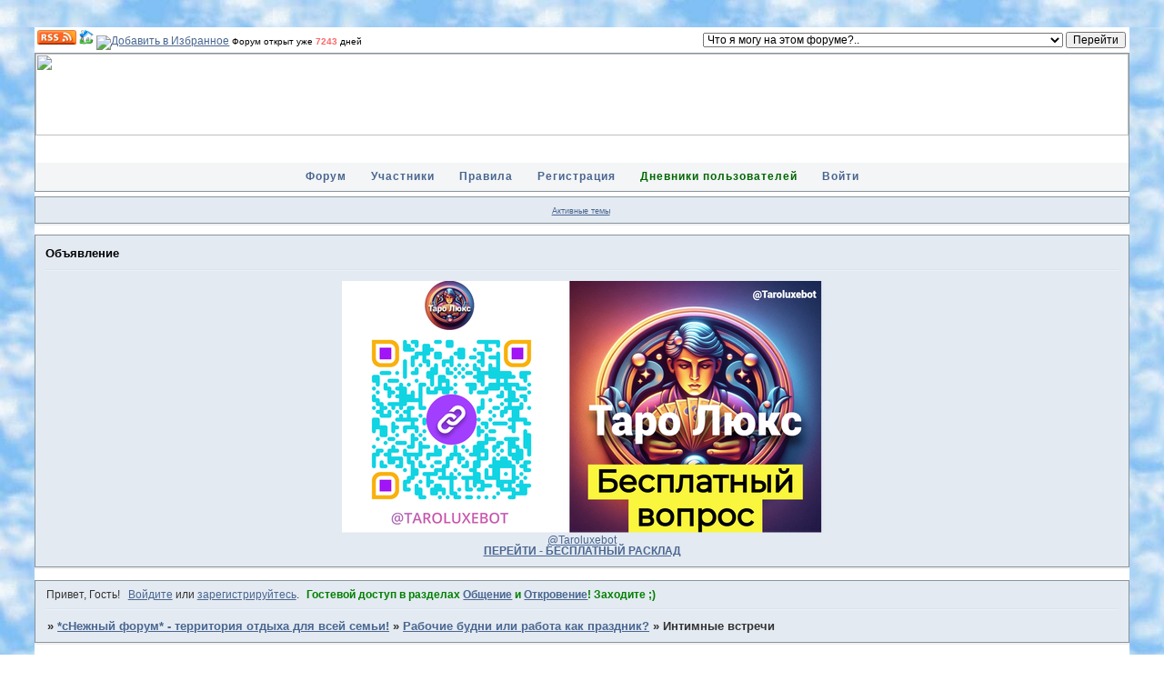

--- FILE ---
content_type: text/html; charset=windows-1251
request_url: https://mylady.mybb.ru/viewtopic.php?id=16989
body_size: 14483
content:
<!DOCTYPE html PUBLIC "-//W3C//DTD XHTML 1.0 Strict//EN" "http://www.w3.org/TR/xhtml1/DTD/xhtml1-strict.dtd">
<html xmlns="http://www.w3.org/1999/xhtml" xml:lang="ru" lang="ru" dir="ltr" prefix="og: http://ogp.me/ns#">
<head>
<meta http-equiv="Content-Type" content="text/html; charset=windows-1251">
<meta name="viewport" content="width=device-width, initial-scale=1.0">
<meta name="yandex-verification" content="695ba1c8f6af28da">
<meta name="wmail-verification" content="89634277bf053047a6cfedbe6441ebdc">
<meta name="verify-admitad" content="3ed8ba2ac7">
<meta name="dumedia-verify" content="422b28f656dd">
<meta name="ladycash.ru" content="9cbefb7440e68bff60f106de20c49a85">
<meta name="wmail-verification" content="0f37964a1673bbb7b28339c030b22098">
<title>Интимные встречи</title>
<meta property="og:title" content="Интимные встречи"><meta property="og:url" content="https://mylady.mybb.ru/viewtopic.php?id=16989"><script type="text/javascript">
try{self.document.location.hostname==parent.document.location.hostname&&self.window!=parent.window&&self.parent.window!=parent.parent.window&&document.write('</he'+'ad><bo'+'dy style="display:none"><plaintext>')}catch(e){}
try{if(top===self&&location.hostname.match(/^www\./))location.href=document.URL.replace(/\/\/www\./,'//')}catch(e){}
var FORUM = new Object({ set : function(prop, val){ try { eval("this."+prop+"=val"); } catch (e) {} }, get : function(prop){ try { var val = eval("this."+prop); } catch (e) { var val = undefined; } return val; }, remove : function(prop, val){ try { eval("delete this."+prop); } catch (e) {} } });
FORUM.set('topic', { "subject": "Интимные встречи", "closed": "0", "num_replies": "0", "num_views": "43", "forum_id": "111", "forum_name": "Рабочие будни или работа как праздник?", "moderators": [  ], "language": { "share_legend": "Расскажите друзьям!" } });
// JavaScript переменные форума
var BoardID = 2386;
var BoardCat = 3;
var BoardStyle = 'mybb';
var ForumAPITicket = '1251e9145361f0aff398012963fb9ce1a8b983a9';
var GroupID = 3;
var GroupTitle = 'Прохожий';
var GroupUserTitle = '';
var PartnerID = 1;
var RequestTime = 1763588444;
var StaticURL = 'https://forumstatic.ru';
var AvatarsURL = 'https://forumavatars.ru';
var FilesURL = 'https://forumstatic.ru';
var ScriptsURL = 'https://forumscripts.ru';
var UploadsURL = 'https://upforme.ru';
</script>
<script type="text/javascript" src="/js/libs.min.js?v=4"></script>
<script type="text/javascript" src="/js/extra.js?v=2"></script>
<link rel="alternate" type="application/rss+xml" href="https://mylady.mybb.ru/export.php?type=rss&amp;tid=16989" title="RSS" />
<link rel="top" href="https://mylady.mybb.ru" title="Форум" />
<link rel="author" href="https://mylady.mybb.ru/userlist.php" title="Участники" />
<link rel="up" title="Рабочие будни или работа как праздник?" href="https://mylady.mybb.ru/viewforum.php?id=111" />
<link rel="shortcut icon" href="https://forumstatic.ru/files/0000/09/52/15242.ico" type="image/x-icon" />
<link rel="stylesheet" type="text/css" href="/style/mybb/mybb.css" />
<link rel="stylesheet" type="text/css" href="/style/extra.css?v=21" />
<link rel="stylesheet" type="text/css" href="/style/mobile.css?v=5" />
<script type="text/javascript">$(function() { $('#register img[title],#profile8 img[title]').tipsy({fade: true, gravity: 'w'}); $('#viewprofile img[title],.post-author img[title]:not(li.pa-avatar > img),.flag-i[title]').tipsy({fade: true, gravity: 's'}); });</script>
<script type="text/javascript" src="https://forumscripts.ru/post_voters/2.0.11/post_voters.js"></script>
<link rel="stylesheet" type="text/css" href="https://forumscripts.ru/post_voters/2.0.11/post_voters.css" />
<script>window.yaContextCb=window.yaContextCb||[]</script><script src="https://yandex.ru/ads/system/context.js" async></script>
</head>
<body>

<!-- body-header -->
<div id="pun_wrap">
<div id="pun" class="ru isguest gid3">
<div id="pun-viewtopic" class="punbb" data-topic-id="16989" data-forum-id="111" data-cat-id="21">


<div id="mybb-counter" style="display:none">
<script type="text/javascript"> (function(m,e,t,r,i,k,a){m[i]=m[i]||function(){(m[i].a=m[i].a||[]).push(arguments)}; m[i].l=1*new Date(); for (var j = 0; j < document.scripts.length; j++) {if (document.scripts[j].src === r) { return; }} k=e.createElement(t),a=e.getElementsByTagName(t)[0],k.async=1,k.src=r,a.parentNode.insertBefore(k,a)}) (window, document, "script", "https://mc.yandex.ru/metrika/tag.js", "ym"); ym(201230, "init", { clickmap:false, trackLinks:true, accurateTrackBounce:true });

</script> <noscript><div><img src="https://mc.yandex.ru/watch/201230" style="position:absolute; left:-9999px;" alt="" /></div></noscript>
</div>

<div id="html-header">
	<meta name="telderi" content="b363265da180d3b7e693fb65c02695b4" />
<!-- Иконка в браузере -- сменить с mylady.kiev.ua на другой ресурс -->
<META HTTP-EQUIV="imagetoolbar" CONTENT="no">
<link rel="shortcut icon" href="https://mickmihalich.narod.ru/img/favicon.ico" />
<link rel="icon" type="image/png" href="https://upforme.ru/uploads/0000/09/52/22743-1.png" />
<link rel="alternate" type="application/rss+xml" title="30 last message" href="https://mylady.mybb.ru/rss.php" />
<meta name="yandex-verification" content="695ba1c8f6af28da" />
<!-- гнездо -->
<script src='https://news.2xclick.ru/loader.js' async></script>

<script>
    (function(w, d, c, s, t){
        w[c] = w[c] || [];
        w[c].push(function(){
            gnezdo.create({
                tizerId: 349631,
            });
        });
    })(window, document, 'gnezdoAsyncCallbacks');
</script>


<!-- Другой вид курсора -->
<style type="text/css" >
HTML, BODY {cursor: url(https://fantasyflash.ru/cursor/cur/cursor136.ani);}
.punbb a:hover {cursor: url(http://fantasyflash.ru/cursor/cur/cursor139.ani);}

<!-- Скрыть названия форумов -->
#pun-category13 {display:none;}

<!-- Иконки разделов -->

#pun-main .category Div.icon {float: left; display: block; border-style: none none none none; height: 50; width: 50;}
tr#forum_f83 Div.icon, tr#forum_f83.iclosed Div.icon, tr#forum_f83.iredirect Div.icon, tr#forum_f83.inew Div.icon   {background-color : transparent; background-image: url(https://upforme.ru/uploads/0000/09/52/19549-1.gif);  background-repeat : no-repeat; background-position: top center;}
tr#forum_f5 Div.icon, tr#forum_f5.iclosed Div.icon, tr#forum_f5.iredirect Div.icon, tr#forum_f5.inew Div.icon   {background-color : transparent; background-image: url(https://upforme.ru/uploads/0000/09/52/19550-1.gif);  background-repeat : no-repeat; background-position: top center;}
tr#forum_f124 Div.icon, tr#forum_f124.iclosed Div.icon, tr#forum_f124.iredirect Div.icon, tr#forum_f124.inew Div.icon   {background-color : transparent; background-image: url(https://mylady.mybb.ru/uploads/mylady/3_icon_mini_faq.gif);  background-repeat : no-repeat; background-position: top center;}
tr#forum_f43 Div.icon, tr#forum_f43.iclosed Div.icon, tr#forum_f43.iredirect Div.icon, tr#forum_f43.inew Div.icon   {background-color : transparent; background-image: url(https://upforme.ru/uploads/0000/09/52/20141-1.gif);  background-repeat : no-repeat; background-position: top center;}
tr#forum_f110 Div.icon, tr#forum_f110.iclosed Div.icon, tr#forum_f110.iredirect Div.icon, tr#forum_f110.inew Div.icon   {background-color : transparent; background-image: url(https://upforme.ru/uploads/0000/09/52/19552-1.gif);  background-repeat : no-repeat; background-position: top center;}
tr#forum_f109 Div.icon, tr#forum_f109.iclosed Div.icon, tr#forum_f109.iredirect Div.icon, tr#forum_f109.inew Div.icon   {background-color : transparent; background-image: url(https://upforme.ru/uploads/0000/09/52/19554-1.gif);  background-repeat : no-repeat; background-position: top center;}
tr#forum_f108 Div.icon, tr#forum_f108.iclosed Div.icon, tr#forum_f108.iredirect Div.icon, tr#forum_f108.inew Div.icon   {background-color : transparent; background-image: url(https://upforme.ru/uploads/0000/09/52/19555-1.gif);  background-repeat : no-repeat; background-position: top center;}
tr#forum_f111 Div.icon, tr#forum_f111.iclosed Div.icon, tr#forum_f111.iredirect Div.icon, tr#forum_f111.inew Div.icon   {background-color : transparent; background-image: url(https://upforme.ru/uploads/0000/09/52/19557-1.gif);  background-repeat : no-repeat; background-position: top center;}
tr#forum_f116 Div.icon, tr#forum_f116.iclosed Div.icon, tr#forum_f116.iredirect Div.icon, tr#forum_f116.inew Div.icon   {background-color : transparent; background-image: url(https://upforme.ru/uploads/0000/09/52/19558-1.gif);  background-repeat : no-repeat; background-position: top center;}
tr#forum_f61 Div.icon, tr#forum_f61.iclosed Div.icon, tr#forum_f61.iredirect Div.icon, tr#forum_f61.inew Div.icon   {background-color : transparent; background-image: url(https://upforme.ru/uploads/0000/09/52/19561-1.gif);  background-repeat : no-repeat; background-position: top center;}
tr#forum_f104 Div.icon, tr#forum_f104.iclosed Div.icon, tr#forum_f104.iredirect Div.icon, tr#forum_f104.inew Div.icon   {background-color : transparent; background-image: url(https://upforme.ru/uploads/0000/09/52/19562-1.gif);  background-repeat : no-repeat; background-position: top center;}
tr#forum_f136 Div.icon, tr#forum_f136.iclosed Div.icon, tr#forum_f136.iredirect Div.icon, tr#forum_f136.inew Div.icon   {background-color : transparent; background-image: url(https://upforme.ru/uploads/0000/09/52/21444-1.gif);  background-repeat : no-repeat; background-position: top center;}
tr#forum_f60 Div.icon, tr#forum_f60.iclosed Div.icon, tr#forum_f60.iredirect Div.icon, tr#forum_f60.inew Div.icon   {background-color : transparent; background-image: url(https://mylady.mybb.ru/uploads/mylady/3_ld.gif);  background-repeat : no-repeat; background-position: top center;}
tr#forum_f59 Div.icon, tr#forum_f59.iclosed Div.icon, tr#forum_f59.iredirect Div.icon, tr#forum_f59.inew Div.icon   {background-color : transparent; background-image: url(https://upforme.ru/uploads/0000/09/52/12643-1.gif);  background-repeat : no-repeat; background-position: top center;}
tr#forum_f62 Div.icon, tr#forum_f62.iclosed Div.icon, tr#forum_f62.iredirect Div.icon, tr#forum_f62.inew Div.icon   {background-color : transparent; background-image: url(https://upforme.ru/uploads/0000/09/52/19630-1.jpg);  background-repeat : no-repeat; background-position: top center;}
tr#forum_f103 Div.icon, tr#forum_f103.iclosed Div.icon, tr#forum_f103.iredirect Div.icon, tr#forum_f103.inew Div.icon   {background-color : transparent; background-image: url(https://upforme.ru/uploads/0000/09/52/19652-1.gif);  background-repeat : no-repeat; background-position: top center;}
tr#forum_f53 Div.icon, tr#forum_f53.iclosed Div.icon, tr#forum_f53.iredirect Div.icon, tr#forum_f53.inew Div.icon   {background-color : transparent; background-image: url(https://upforme.ru/uploads/0000/09/52/19650-1.gif);  background-repeat : no-repeat; background-position: top center;}
tr#forum_f9 Div.icon, tr#forum_f9.iclosed Div.icon, tr#forum_f9.iredirect Div.icon, tr#forum_f9.inew Div.icon   {background-color : transparent; background-image: url(https://upforme.ru/uploads/0000/09/52/12605-1.gif);  background-repeat : no-repeat; background-position: top center;}
tr#forum_f73 Div.icon, tr#forum_f73.iclosed Div.icon, tr#forum_f73.iredirect Div.icon, tr#forum_f73.inew Div.icon   {background-color : transparent; background-image: url(https://upforme.ru/uploads/0000/09/52/19634-1.gif);  background-repeat : no-repeat; background-position: top center;}
tr#forum_f58 Div.icon, tr#forum_f58.iclosed Div.icon, tr#forum_f58.iredirect Div.icon, tr#forum_f58.inew Div.icon   {background-color : transparent; background-image: url(https://upforme.ru/uploads/0000/09/52/19651-1.gif);  background-repeat : no-repeat; background-position: top center;}
tr#forum_f49 Div.icon, tr#forum_f49.iclosed Div.icon, tr#forum_f49.iredirect Div.icon, tr#forum_f49.inew Div.icon   {background-color : transparent; background-image: url(https://upforme.ru/uploads/0000/09/52/19659-1.gif);  background-repeat : no-repeat; background-position: top center;}
tr#forum_f46 Div.icon, tr#forum_f46.iclosed Div.icon, tr#forum_f46.iredirect Div.icon, tr#forum_f46.inew Div.icon   {background-color : transparent; background-image: url(https://upforme.ru/uploads/0000/09/52/19663-1.gif);  background-repeat : no-repeat; background-position: top center;}
tr#forum_f115 Div.icon, tr#forum_f115.iclosed Div.icon, tr#forum_f115.iredirect Div.icon, tr#forum_f115.inew Div.icon   {background-color : transparent; background-image: url(https://upforme.ru/uploads/0000/09/52/19664-1.gif);  background-repeat : no-repeat; background-position: top center;}
tr#forum_f117 Div.icon, tr#forum_f117.iclosed Div.icon, tr#forum_f117.iredirect Div.icon, tr#forum_f117.inew Div.icon   {background-color : transparent; background-image: url(https://upforme.ru/uploads/0000/09/52/19665-1.gif);  background-repeat : no-repeat; background-position: top center;}
tr#forum_f45 Div.icon, tr#forum_f45.iclosed Div.icon, tr#forum_f45.iredirect Div.icon, tr#forum_f45.inew Div.icon   {background-color : transparent; background-image: url(https://upforme.ru/uploads/0000/09/52/19684-1.gif);  background-repeat : no-repeat; background-position: top center;}
tr#forum_f78 Div.icon, tr#forum_f78.iclosed Div.icon, tr#forum_f78.iredirect Div.icon, tr#forum_f78.inew Div.icon   {background-color : transparent; background-image: url(https://upforme.ru/uploads/0000/09/52/19687-1.gif);  background-repeat : no-repeat; background-position: top center;}
tr#forum_f74 Div.icon, tr#forum_f74.iclosed Div.icon, tr#forum_f74.iredirect Div.icon, tr#forum_f74.inew Div.icon   {background-color : transparent; background-image: url(https://upforme.ru/uploads/0000/09/52/19690-1.gif);  background-repeat : no-repeat; background-position: top center;}
tr#forum_f80 Div.icon, tr#forum_f80.iclosed Div.icon, tr#forum_f80.iredirect Div.icon, tr#forum_f80.inew Div.icon   {background-color : transparent; background-image: url(https://upforme.ru/uploads/0000/09/52/19691-1.gif);  background-repeat : no-repeat; background-position: top center;}
tr#forum_f66 Div.icon, tr#forum_f66.iclosed Div.icon, tr#forum_f66.iredirect Div.icon, tr#forum_f66.inew Div.icon   {background-color : transparent; background-image: url(https://upforme.ru/uploads/0000/09/52/12641-1.gif);  background-repeat : no-repeat; background-position: top center;}
tr#forum_f92 Div.icon, tr#forum_f92.iclosed Div.icon, tr#forum_f92.iredirect Div.icon, tr#forum_f92.inew Div.icon   {background-color : transparent; background-image: url(https://upforme.ru/uploads/0000/09/52/19693-1.gif);  background-repeat : no-repeat; background-position: top center;}
tr#forum_f51 Div.icon, tr#forum_f51.iclosed Div.icon, tr#forum_f51.iredirect Div.icon, tr#forum_f51.inew Div.icon   {background-color : transparent; background-image: url(https://upforme.ru/uploads/0000/09/52/19743-1.gif);  background-repeat : no-repeat; background-position: top center;}
tr#forum_f8 Div.icon, tr#forum_f8.iclosed Div.icon, tr#forum_f8.iredirect Div.icon, tr#forum_f8.inew Div.icon   {background-color : transparent; background-image: url(https://upforme.ru/uploads/0000/09/52/19744-1.gif);  background-repeat : no-repeat; background-position: top center;}
tr#forum_f76 Div.icon, tr#forum_f76.iclosed Div.icon, tr#forum_f76.iredirect Div.icon, tr#forum_f76.inew Div.icon   {background-color : transparent; background-image: url(https://upforme.ru/uploads/0000/09/52/12636-1.gif);  background-repeat : no-repeat; background-position: top center;}
tr#forum_f12 Div.icon, tr#forum_f12.iclosed Div.icon, tr#forum_f12.iredirect Div.icon, tr#forum_f12.inew Div.icon   {background-color : transparent; background-image: url(https://upforme.ru/uploads/0000/09/52/19745-1.gif);  background-repeat : no-repeat; background-position: top center;}
tr#forum_f87 Div.icon, tr#forum_f87.iclosed Div.icon, tr#forum_f87.iredirect Div.icon, tr#forum_f87.inew Div.icon   {background-color : transparent; background-image: url(https://upforme.ru/uploads/0000/09/52/19798-1.gif);  background-repeat : no-repeat; background-position: top center;}
tr#forum_f14 Div.icon, tr#forum_f14.iclosed Div.icon, tr#forum_f14.iredirect Div.icon, tr#forum_f14.inew Div.icon   {background-color : transparent; background-image: url(https://upforme.ru/uploads/0000/09/52/19753-1.gif);  background-repeat : no-repeat; background-position: top center;}
tr#forum_f15 Div.icon, tr#forum_f15.iclosed Div.icon, tr#forum_f15.iredirect Div.icon, tr#forum_f15.inew Div.icon   {background-color : transparent; background-image: url(https://upforme.ru/uploads/0000/09/52/19754-1.gif);  background-repeat : no-repeat; background-position: top center;}
tr#forum_f11 Div.icon, tr#forum_f11.iclosed Div.icon, tr#forum_f11.iredirect Div.icon, tr#forum_f11.inew Div.icon   {background-color : transparent; background-image: url(https://upforme.ru/uploads/0000/09/52/12635-1.gif);  background-repeat : no-repeat; background-position: top center;}
tr#forum_f17 Div.icon, tr#forum_f17.iclosed Div.icon, tr#forum_f17.iredirect Div.icon, tr#forum_f17.inew Div.icon   {background-color : transparent; background-image: url(https://upforme.ru/uploads/0000/09/52/19784-1.gif);  background-repeat : no-repeat; background-position: top center;}
tr#forum_f18 Div.icon, tr#forum_f18.iclosed Div.icon, tr#forum_f18.iredirect Div.icon, tr#forum_f18.inew Div.icon   {background-color : transparent; background-image: url(https://upforme.ru/uploads/0000/09/52/19785-1.gif);  background-repeat : no-repeat; background-position: top center;}
tr#forum_f16 Div.icon, tr#forum_f16.iclosed Div.icon, tr#forum_f16.iredirect Div.icon, tr#forum_f16.inew Div.icon   {background-color : transparent; background-image: url(https://upforme.ru/uploads/0000/09/52/22047-1.gif);  background-repeat : no-repeat; background-position: top center;}
tr#forum_f82 Div.icon, tr#forum_f82.iclosed Div.icon, tr#forum_f82.iredirect Div.icon, tr#forum_f82.inew 
Div.icon   {background-color : transparent; background-image: url(https://upforme.ru/uploads/0000/09/52/19788-1.gif);  background-repeat : no-repeat; background-position: top center;}
tr#forum_f89 Div.icon, tr#forum_f89.iclosed Div.icon, tr#forum_f89.iredirect Div.icon, tr#forum_f89.inew Div.icon   {background-color : transparent; background-image: url(https://upforme.ru/uploads/0000/09/52/19789-1.gif);  background-repeat : no-repeat; background-position: top center;}
tr#forum_f27 Div.icon, tr#forum_f27.iclosed Div.icon, tr#forum_f27.iredirect Div.icon, tr#forum_f27.inew Div.icon   {background-color : transparent; background-image: url(https://upforme.ru/uploads/0000/09/52/19791-1.gif);  background-repeat : no-repeat; background-position: top center;}
tr#forum_f26 Div.icon, tr#forum_f26.iclosed Div.icon, tr#forum_f26.iredirect Div.icon, tr#forum_f26.inew Div.icon   {background-color : transparent; background-image: url(https://upforme.ru/uploads/0000/09/52/19794-1.gif);  background-repeat : no-repeat; background-position: top center;}
tr#forum_f35 Div.icon, tr#forum_f35.iclosed Div.icon, tr#forum_f35.iredirect Div.icon, tr#forum_f35.inew Div.icon   {background-color : transparent; background-image: url(https://upforme.ru/uploads/0000/09/52/22048-1.gif);  background-repeat : no-repeat; background-position: top center;}
tr#forum_f79 Div.icon, tr#forum_f79.iclosed Div.icon, tr#forum_f79.iredirect Div.icon, tr#forum_f79.inew Div.icon   {background-color : transparent; background-image: url(https://mylady.mybb.ru/uploads/mylady/3_41-24new.gif);  background-repeat : no-repeat; background-position: top center;}
tr#forum_f39 Div.icon, tr#forum_f39.iclosed Div.icon, tr#forum_f39.iredirect Div.icon, tr#forum_f39.inew Div.icon   {background-color : transparent; background-image: url(https://upforme.ru/uploads/0000/09/52/19797-1.gif);  background-repeat : no-repeat; background-position: top center;}
tr#forum_f40 Div.icon, tr#forum_f40.iclosed Div.icon, tr#forum_f40.iredirect Div.icon, tr#forum_f40.inew Div.icon   {background-color : transparent; background-image: url(https://upforme.ru/uploads/0000/09/52/20116-1.gif);  background-repeat : no-repeat; background-position: top center;}
tr#forum_f28 Div.icon, tr#forum_f28.iclosed Div.icon, tr#forum_f28.iredirect Div.icon, tr#forum_f28.inew Div.icon   {background-color : transparent; background-image: url(https://upforme.ru/uploads/0000/09/52/19800-1.gif);  background-repeat : no-repeat; background-position: top center;}
tr#forum_f112 Div.icon, tr#forum_f112.iclosed Div.icon, tr#forum_f112.iredirect Div.icon, tr#forum_f112.inew Div.icon   {background-color : transparent; background-image: url(https://upforme.ru/uploads/0000/09/52/19801-1.gif);  background-repeat : no-repeat; background-position: top center;}
tr#forum_f130 Div.icon, tr#forum_f130.iclosed Div.icon, tr#forum_f130.iredirect Div.icon, tr#forum_f130.inew Div.icon   {background-color : transparent; background-image: url(https://upforme.ru/uploads/0000/09/52/20117-1.gif);  background-repeat : no-repeat; background-position: top center;}
tr#forum_f142 Div.icon, tr#forum_f142.iclosed Div.icon, tr#forum_f142.iredirect Div.icon, tr#forum_f142.inew Div.icon   {background-color : transparent; background-image: url(https://upforme.ru/uploads/0000/09/52/23393-1.gif);  background-repeat : no-repeat; background-position: top center;}
tr#forum_f23 Div.icon, tr#forum_f23.iclosed Div.icon, tr#forum_f23.iredirect Div.icon, tr#forum_f23.inew Div.icon   {background-color : transparent; background-image: url(https://upforme.ru/uploads/0000/09/52/28218-1.png);  background-repeat : no-repeat; background-position: top center;}

tr#forum_f131 Div.icon, tr#forum_f131.iclosed Div.icon, tr#forum_f131.iredirect Div.icon, tr#forum_f131.inew Div.icon   {background-color : transparent; background-image: url(https://upforme.ru/uploads/0000/09/52/22046-1.gif);  background-repeat : no-repeat; background-position: top center;}
tr#forum_f127 Div.icon, tr#forum_f127.iclosed Div.icon, tr#forum_f127.iredirect Div.icon, tr#forum_f127.inew Div.icon   {background-color : transparent; background-image: url(https://upforme.ru/uploads/0000/09/52/22050-1.gif);  background-repeat : no-repeat; background-position: top center;}

tr#forum_f95 Div.icon, tr#forum_f95.iclosed Div.icon, tr#forum_f95.iredirect Div.icon, tr#forum_f95.inew Div.icon   {background-color : transparent; background-image: url(https://upforme.ru/uploads/0000/09/52/20119-1.gif);  background-repeat : no-repeat; background-position: top center;}
tr#forum_f114 Div.icon, tr#forum_f114.iclosed Div.icon, tr#forum_f114.iredirect Div.icon, tr#forum_f114.inew Div.icon   {background-color : transparent; background-image: url(https://upforme.ru/uploads/0000/09/52/20118-1.gif);  background-repeat : no-repeat; background-position: top center;}
tr#forum_f113 Div.icon, tr#forum_f113.iclosed Div.icon, tr#forum_f113.iredirect Div.icon, tr#forum_f113.inew Div.icon   {background-color : transparent; background-image: url(https://upforme.ru/uploads/0000/09/52/20120-1.gif);  background-repeat : no-repeat; background-position: top center;}
tr#forum_f96 Div.icon, tr#forum_f96.iclosed Div.icon, tr#forum_f96.iredirect Div.icon, tr#forum_f96.inew Div.icon   {background-color : transparent; background-image: url(https://upforme.ru/uploads/0000/09/52/20140-1.gif);  background-repeat : no-repeat; background-position: top center;}
tr#forum_f118 Div.icon, tr#forum_f118.iclosed Div.icon, tr#forum_f118.iredirect Div.icon, tr#forum_f118.inew Div.icon   {background-color : transparent; background-image: url(https://upforme.ru/uploads/0000/09/52/20124-1.gif);  background-repeat : no-repeat; background-position: top center;}
tr#forum_f6 Div.icon, tr#forum_f6.iclosed Div.icon, tr#forum_f6.iredirect Div.icon, tr#forum_f6.inew Div.icon   {background-color : transparent; background-image: url(https://upforme.ru/uploads/0000/09/52/20125-1.gif);  background-repeat : no-repeat; background-position: top center;}
tr#forum_f25 Div.icon, tr#forum_f25.iclosed Div.icon, tr#forum_f25.iredirect Div.icon, tr#forum_f25.inew Div.icon   {background-color : transparent; background-image: url(https://upforme.ru/uploads/0000/09/52/9152-1.gif);  background-repeat : no-repeat; background-position: top center;}
tr#forum_f22 Div.icon, tr#forum_f22.iclosed Div.icon, tr#forum_f22.iredirect Div.icon, tr#forum_f22.inew Div.icon   {background-color : transparent; background-image: url(https://upforme.ru/uploads/0000/09/52/20127-1.gif);  background-repeat : no-repeat; background-position: top center;}
tr#forum_f125 Div.icon, tr#forum_f125.iclosed Div.icon, tr#forum_f125.iredirect Div.icon, tr#forum_f125.inew Div.icon   {background-color : transparent; background-image: url(https://upforme.ru/uploads/0000/09/52/20128-1.gif);  background-repeat : no-repeat; background-position: top center;}
tr#forum_f23 Div.icon, tr#forum_f23.iclosed Div.icon, tr#forum_f23.iredirect Div.icon, tr#forum_f23.inew Div.icon   {background-color : transparent; background-image: url(https://mylady.mybb.ru/uploads/mylady/2_pixel295.gif);  background-repeat : no-repeat; background-position: top center;}
tr#forum_f105 Div.icon, tr#forum_f105.iclosed Div.icon, tr#forum_f105.iredirect Div.icon, tr#forum_f105.inew Div.icon   {background-color : transparent; background-image: url(https://upforme.ru/uploads/0000/09/52/20129-1.gif);  background-repeat : no-repeat; background-position: top center;}
tr#forum_f29 Div.icon, tr#forum_f29.iclosed Div.icon, tr#forum_f29.iredirect Div.icon, tr#forum_f29.inew Div.icon   {background-color : transparent; background-image: url(https://upforme.ru/uploads/0000/09/52/20130-1.gif);  background-repeat : no-repeat; background-position: top center;}
tr#forum_f77 Div.icon, tr#forum_f77.iclosed Div.icon, tr#forum_f77.iredirect Div.icon, tr#forum_f77.inew Div.icon   {background-color : transparent; background-image: url(https://upforme.ru/uploads/0000/09/52/9151-1.gif);  background-repeat : no-repeat; background-position: top center;}
tr#forum_f67 Div.icon, tr#forum_f67.iclosed Div.icon, tr#forum_f67.iredirect Div.icon, tr#forum_f67.inew Div.icon   {background-color : transparent; background-image: url(https://upforme.ru/uploads/0000/09/52/20134-1.gif);  background-repeat : no-repeat; background-position: top center;}
tr#forum_f20 Div.icon, tr#forum_f20.iclosed Div.icon, tr#forum_f20.iredirect Div.icon, tr#forum_f20.inew Div.icon   {background-color : transparent; background-image: url(https://upforme.ru/uploads/0000/09/52/12639-1.gif);  background-repeat : no-repeat; background-position: top center;}
tr#forum_f138 Div.icon, tr#forum_f138.iclosed Div.icon, tr#forum_f138.iredirect Div.icon, tr#forum_f138.inew Div.icon   {background-color : transparent; background-image: url(http://www.wallpaper.f-1.ru/ollenkka/grafic/ico/image/ico6.gif);  background-repeat : no-repeat; background-position: top center;}
tr#forum_f56 Div.icon, tr#forum_f56.iclosed Div.icon, tr#forum_f56.iredirect Div.icon, tr#forum_f56.inew Div.icon   {background-color : transparent; background-image: url(https://upforme.ru/uploads/0000/09/52/20132-1.gif);  background-repeat : no-repeat; background-position: top center;}
tr#forum_f102 Div.icon, tr#forum_f102.iclosed Div.icon, tr#forum_f102.iredirect Div.icon, tr#forum_f102.inew Div.icon   {background-color : transparent; background-image: url(https://upforme.ru/uploads/0000/09/52/20133-1.gif);  background-repeat : no-repeat; background-position: top center;}
tr#forum_f55 Div.icon, tr#forum_f55.iclosed Div.icon, tr#forum_f55.iredirect Div.icon, tr#forum_f55.inew Div.icon   {background-color : transparent; background-image: url(https://upforme.ru/uploads/0000/09/52/9155-1.gif);  background-repeat : no-repeat; background-position: top center;}
tr#forum_f90 Div.icon, tr#forum_f90.iclosed Div.icon, tr#forum_f90.iredirect Div.icon, tr#forum_f90.inew Div.icon   {background-color : transparent; background-image: url(https://upforme.ru/uploads/0000/09/52/9156-1.gif);  background-repeat : no-repeat; background-position: top center;}
tr#forum_f63 Div.icon, tr#forum_f63.iclosed Div.icon, tr#forum_f63.iredirect Div.icon, tr#forum_f63.inew Div.icon   {background-color : transparent; background-image: url(https://upforme.ru/uploads/0000/09/52/9646-1.gif);  background-repeat : no-repeat; background-position: top center;}
tr#forum_f19 Div.icon, tr#forum_f19.iclosed Div.icon, tr#forum_f19.iredirect Div.icon, tr#forum_f19.inew Div.icon   {background-color : transparent; background-image: url(https://upforme.ru/uploads/0000/09/52/9161-1.gif);  background-repeat : no-repeat; background-position: top center;}
tr#forum_f101 Div.icon, tr#forum_f101.iclosed Div.icon, tr#forum_f101.iredirect Div.icon, tr#forum_f101.inew Div.icon   {background-color : transparent; background-image: url(https://upforme.ru/uploads/0000/09/52/9172-1.gif);  background-repeat : no-repeat; background-position: top center;}
tr#forum_f119 Div.icon, tr#forum_f119.iclosed Div.icon, tr#forum_f119.iredirect Div.icon, tr#forum_f119.inew Div.icon   {background-color : transparent; background-image: url(https://upforme.ru/uploads/0000/09/52/20135-1.gif);  background-repeat : no-repeat; background-position: top center;}
tr#forum_f121 Div.icon, tr#forum_f121.iclosed Div.icon, tr#forum_f121.iredirect Div.icon, tr#forum_f121.inew Div.icon   {background-color : transparent; background-image: url(https://upforme.ru/uploads/0000/09/52/20136-1.gif);  background-repeat : no-repeat; background-position: top center;}
tr#forum_f120 Div.icon, tr#forum_f120.iclosed Div.icon, tr#forum_f120.iredirect Div.icon, tr#forum_f120.inew Div.icon   {background-color : transparent; background-image: url(https://upforme.ru/uploads/0000/09/52/20137-1.gif);  background-repeat : no-repeat; background-position: top center;}
tr#forum_f100 Div.icon, tr#forum_f100.iclosed Div.icon, tr#forum_f100.iredirect Div.icon, tr#forum_f100.inew Div.icon   {background-color : transparent; background-image: url(https://upforme.ru/uploads/0000/09/52/20138-1.gif);  background-repeat : no-repeat; background-position: top center;}
tr#forum_f107 Div.icon, tr#forum_f107.iclosed Div.icon, tr#forum_f107.iredirect Div.icon, tr#forum_f107.inew Div.icon   {background-color : transparent; background-image: url(https://mylady.mybb.ru/uploads/mylady/2_pixel16.gif);  background-repeat : no-repeat; background-position: top center;}
tr#forum_f99 Div.icon, tr#forum_f99.iclosed Div.icon, tr#forum_f99.iredirect Div.icon, tr#forum_f99.inew Div.icon   {background-color : transparent; background-image: url(https://mylady.mybb.ru/uploads/mylady/3_78-new24.gif);  background-repeat : no-repeat; background-position: top center;}
tr#forum_f123 Div.icon, tr#forum_f123.iclosed Div.icon, tr#forum_f123.iredirect Div.icon, tr#forum_f123.inew Div.icon   {background-color : transparent; background-image: url(https://upforme.ru/uploads/0000/09/52/20139-1.gif);  background-repeat : no-repeat; background-position: top center;}
tr#forum_f135 Div.icon, tr#forum_f135.iclosed Div.icon, tr#forum_f135.iredirect Div.icon, tr#forum_f135.inew Div.icon   {background-color : transparent; background-image: url(https://upforme.ru/uploads/0000/09/52/20163-1.gif);  background-repeat : no-repeat; background-position: top center;}

Div.icon {
background-image : url(https://upforme.ru/uploads/0000/09/52/7565-1.gif);
background-repeat: no-repeat;
}
TR.inew Div.icon {
background-image : url(https://upforme.ru/uploads/0000/09/52/19604-1.gif);
background-repeat: no-repeat;
}
TR.isticky Div.icon {
background-image : url(https://upforme.ru/uploads/0000/09/52/19608-1.gif);
background-repeat: no-repeat;
}
TR.iclosed Div.icon {
background-image : url(https://mylady.mybb.ru/i/lock.png);
background-repeat: no-repeat;
}
TR.iredirect Div.icon {
background-image : url(https://upforme.ru/uploads/0000/09/52/19632-1.gif);
background-repeat: no-repeat;
}
</style>




<!-- Скрываем лого МуББ -->
<style>#pun-title h1 {display : none;  !important;}
#pun-title {height:120px; !important;}
<!-- убрать дату регистрации под аватаром -->
.pa-reg {display: none}
<!-- меняем цвет ссылок меню -->
<!-- Участники -->
#navuserlist a:link, #navuserlist a:visited {
color: #339999;
}
<!-- Профиль -->
#navprofile a:link, #navprofile a:visited {
color: #339999;
}
<!-- Сообщения -->
#navpm a:link, #navpm a:visited {
color: #660066;
}
<!-- Поиск -->
#navsearch a:link, #navsearch a:visited {
color: #000099;
}
<!-- Админка -->
#navadmin a:link, #navadmin a:visited {
color: #FF0099;
}
<!-- Форум -->
#navindex a:link, #navindex a:visited {
color: #000099;
}
<!-- Войти -->
#navlogin a:link, #navlogin a:visited {
color: #000099;
}
<!-- Выход -->
#navlogout a:link, #navlogout a:visited {
color: #000099;
}

<!-- Регистрация -->
#navregister a:link, #navregister a:visited {
color: #990033;
}
</style>

<table width="100%" align="center"><tr><td width="30%" align="left">
<!-- Лента новостей RSS -->
<a href="https://mylady.mybb.ru/rss.php"><img src="https://upforme.ru/uploads/0000/09/52/12487-1.gif" alt="последние 30 сообщений"></a>

<!-- Сделать стартовой страницей -->
<a href="javascript:;" style="text-decoration:none" onClick="this.style.behavior='url(#default#homepage)'; this.setHomePage('https://mylady.mybb.ru'); return false;" ><img src="https://upforme.ru/uploads/0000/09/52/22743-1.png" border="0" align="bottom" alt="Сделать стартовой" style="margin-bottom:0" width="16" height="16"></a>   

<!-- Добавить в Избранное -->
<A HREF="#" ONCLICK='window.external.AddFavorite(location.href, document.title);return false'><img src=https://b.foto.radikal.ru/0605/0e8726b140bd.gif alt="Добавить в Избранное"></A>

 <!-- Форуму столько-то дней -->
<script language=JavaScript>
<!--
d0 = new Date(' January 21, 2006');
d1 = new Date();
dt = (d1.getTime() - d0.getTime()) / (1000*60*60*24);
document.write('<SMALL>');
document.write ('Форум открыт уже <font color=#ff6666><B>' + Math.round(dt) + '</B></font> дней');
document.write('</SMALL>');
-->
</script>
</td>
<td width="70%" align="right">
<!-- Карта форума -->
<FORM>
<SELECT size=1 name='navigation'> 
<OPTGROUP label="Обустраиваемся на форуме">
    <option value='https://mylady.mybb.ru/viewforum.php?id=83'>Что я могу на этом форуме?..</option>
    <option value='https://mylady.mybb.ru/viewforum.php?id=5'>Сделаем жизнь лучше вместе!</option>
    <option value='https://mylady.mybb.ru/viewforum.php?id=124'>Азбука общения. Язык взаимопонимания.</option>
    <option value='https://mylady.mybb.ru/viewforum.php?id=43'>Просьбы о помощи</option>
</OPTGROUP>
<OPTGROUP label="Молодёжка">
    <option value='https://mylady.mybb.ru/viewforum.php?id=110'>Золотое детство</option>
    <option value='https://mylady.mybb.ru/viewforum.php?id=109'>Школьная пора</option>
    <option value='https://mylady.mybb.ru/viewforum.php?id=108'>Весёлое студенчество</option>
    <option value='https://mylady.mybb.ru/viewforum.php?id=111'>Рабочие будни или работа как праздник?</option>
</OPTGROUP>
<OPTGROUP label="Мужское и женское">
    <option value='https://mylady.mybb.ru/viewforum.php?id=116'>Дружба. Любофф. Жисть.</option>
    <option value='https://mylady.mybb.ru/viewforum.php?id=58'>Любимые мужчины. О них и ДЛЯ них.</option>
    <option value='https://mylady.mybb.ru/viewforum.php?id=136'>Женские штучки</option>
</OPTGROUP>
<OPTGROUP label="Эталон красоты и здоровья">
    <option value='https://mylady.mybb.ru/viewforum.php?id=61'>Салон красоты</option>
    <option value='https://mylady.mybb.ru/viewforum.php?id=60'>Стильная штучка</option>
    <option value='https://mylady.mybb.ru/viewforum.php?id=59'>Зарядка, физкультура и спорт в нашей жизни</option>
    <option value='https://mylady.mybb.ru/viewforum.php?id=104'>Диетология и правильное питание</option>
    <option value='https://mylady.mybb.ru/viewforum.php?id=62'>Здоровье не купишь за деньги</option>
</OPTGROUP><OPTGROUP label="Свадебные хлопоты">
    <option value='https://mylady.mybb.ru/viewforum.php?id=103'>Тревоги и вопросы жениха и невесты</option>
    <option value='https://mylady.mybb.ru/viewforum.php?id=53'>Готовимся к свадьбе: покупки, заказы, аренда.</option>
    <option value='https://mylady.mybb.ru/viewforum.php?id=9'>Ностальгия. Как это было...</option>
</OPTGROUP><OPTGROUP label="Женские и семейные заботы">
    <option value='https://mylady.mybb.ru/viewforum.php?id=73'>Наша вера: Бог един. А путь к нему - разный.</option>
    <option value='https://mylady.mybb.ru/viewforum.php?id=49'>Младшие члены семьи - обожаемые питомцы</option>
    <option value='https://mylady.mybb.ru/viewforum.php?id=46'>Уют домашнего очага</option>
    <option value='https://mylady.mybb.ru/viewforum.php?id=115'>Идем за покупками</option>
    <option value='https://mylady.mybb.ru/viewforum.php?id=117'>Выбираем подарки на все случаи жизни8</option>
    <option value='https://mylady.mybb.ru/viewforum.php?id=45'>Главней всего - погода в доме, а все другое - суета...</option>
    <option value='https://mylady.mybb.ru/viewforum.php?id=78'>Интимные отношения</option>
    <option value='https://mylady.mybb.ru/viewforum.php?id=74'>Помощь психологов и просто желающих поддержать, помочь...</option>
    <option value='https://mylady.mybb.ru/viewforum.php?id=80'>Юридические хлопоты</option>
    <option value='https://mylady.mybb.ru/viewforum.php?id=66'>О разном</option>
</OPTGROUP><OPTGROUP label="Планирование и беременность">
    <option value='https://mylady.mybb.ru/viewforum.php?id=92'>Грамотное планирование беременности</option>
    <option value='https://mylady.mybb.ru/viewforum.php?id=51'>Я беременна. Что дальше?</option>
    <option value='https://mylady.mybb.ru/viewforum.php?id=8'>Как вы себя чувствуете?</option>
    <option value='https://mylady.mybb.ru/viewforum.php?id=76'>Особенные мамочки и кесарята.</option>
    <option value='https://mylady.mybb.ru/viewforum.php?id=12'>БОЛТАЛОЧКА для пузатиков!</option>
</OPTGROUP><OPTGROUP label="Роды - долгожданная встреча!!!">
    <option value='https://mylady.mybb.ru/viewforum.php?id=87'>Готовимся к встрече с малышом.</option>
    <option value='https://mylady.mybb.ru/viewforum.php?id=14'>Как и где мы будем рожать?</option>
    <option value='https://mylady.mybb.ru/viewforum.php?id=15'>Первое приданное для малыша и сумка в роддом.</option>
    <option value='https://mylady.mybb.ru/viewforum.php?id=11'>Рассказы о родах</option>
</OPTGROUP><OPTGROUP label="После родов - первые недели и месяцы">
    <option value='https://mylady.mybb.ru/viewforum.php?id=17'>Восстанавливаемся после родов: секс, контрацепция, фигура...</option>
    <option value='https://mylady.mybb.ru/viewforum.php?id=18'>Послеродовые диеты и правила питания</option>
    <option value='https://mylady.mybb.ru/viewforum.php?id=16'>Мамино молочко - лучшая еда для младенцев!</option>
    <option value='https://mylady.mybb.ru/viewforum.php?id=82'>Уроки первых дней</option>
    <option value='https://mylady.mybb.ru/viewforum.php?id=89'>Проблемы молодых папуль</option>
</OPTGROUP><OPTGROUP label="Наши шалунишки подрастают... (от 5-6 месяцев до 2х лет)">
    <option value='https://mylady.mybb.ru/viewforum.php?id=27'>Доктор Айболит</option>
    <option value='https://mylady.mybb.ru/viewforum.php?id=26'>Физкультура и спорт для детей</option>
    <option value='https://mylady.mybb.ru/viewforum.php?id=35'>Развлекаем и развиваем</option>
    <option value='https://mylady.mybb.ru/viewforum.php?id=79'>Школа воспитания</option>
    <option value='https://mylady.mybb.ru/viewforum.php?id=39'>Переходим на "серьезную" пищу</option>
    <option value='https://mylady.mybb.ru/viewforum.php?id=40'>Малыш повзрослел - докупаем приданное</option>
    <option value='https://mylady.mybb.ru/viewforum.php?id=28'>Другие полезности</option>
    <option value='https://mylady.mybb.ru/viewforum.php?id=112'>БОЛТАЛОЧКА для мам и ХВАСТАЛКА своими детками!</option>
</OPTGROUP><OPTGROUP label="Вчера дошколенок, сегодня идем в школу!">
    <option value='https://mylady.mybb.ru/viewforum.php?id=130'>От 4-5 до 9-11 лет</option>
</OPTGROUP><OPTGROUP label="Вот мы какие!!! Знакомимся и общаемся.">
    <option value='https://mylady.mybb.ru/viewforum.php?id=95'>Наши конкурсы</option>
    <option value='https://mylady.mybb.ru/viewforum.php?id=114'>На завалинке - обсуждаем ВСЁ!!!!</option>
    <option value='https://mylady.mybb.ru/viewforum.php?id=135'>Доверительный разговор</option>
    <option value='https://mylady.mybb.ru/viewforum.php?id=113'>По городам и весям...</option>
    <option value='https://mylady.mybb.ru/viewforum.php?id=96'>Наши поздравлялки!</option>
    <option value='https://mylady.mybb.ru/viewforum.php?id=118'>Красивые виртуальные поздравлялки</option>
    <option value='https://mylady.mybb.ru/viewforum.php?id=6'>Давайте познакомимся поближе!</option>
</OPTGROUP><OPTGROUP label="Задай вопрос специалисту!">
    <option value='https://mylady.mybb.ru/viewforum.php?id=132'>Психологи</option>
    <option value='https://mylady.mybb.ru/viewforum.php?id=131'>Группа поддержки ГВ</option>
    <option value='https://mylady.mybb.ru/viewforum.php?id=127'>Раннее развитие</option>
    <option value='https://mylady.mybb.ru/viewforum.php?id=126'>Фтизиатр</option>
    <option value='https://mylady.mybb.ru/viewforum.php?id=140'>Офтальмолог</option>
    <option value='https://mylady.mybb.ru/viewforum.php?id=133'>Детский гинеколог</option>
    <option value='https://mylady.mybb.ru/viewforum.php?id=128'>Нейрохирург</option>
    <option value='https://mylady.mybb.ru/viewforum.php?id=134'>Дерматовенеролог</option>
</OPTGROUP><OPTGROUP label="Наши увлечения">
    <option value='https://mylady.mybb.ru/viewforum.php?id=25'>Фотоальбомы форумчан. Фотография. Ваши шедевры.</option>
    <option value='https://mylady.mybb.ru/viewforum.php?id=22'>Рукодельницы</option>
    <option value='https://mylady.mybb.ru/viewforum.php?id=23'>Кулинария</option>
    <option value='https://mylady.mybb.ru/viewforum.php?id=105'>Цветоводы-любители, ау!</option>
    <option value='https://mylady.mybb.ru/viewforum.php?id=29'>Хвастаемся достижениями</option>
</OPTGROUP><OPTGROUP label="Наш досуг">
    <option value='https://mylady.mybb.ru/viewforum.php?id=77'>Тесты. Опросники. Гороскопы.</option>
    <option value='https://mylady.mybb.ru/viewforum.php?id=67'>Комната отдыха</option>
    <option value='https://mylady.mybb.ru/viewforum.php?id=20'>Чтобы не грустили</option>
    <option value='https://mylady.mybb.ru/viewforum.php?id=56'>Библиотека</option>
    <option value='https://mylady.mybb.ru/viewforum.php?id=102'>Искусство: театры, картинные галлереи.</option>
    <option value='https://mylady.mybb.ru/viewforum.php?id=55'>Кино и телевидение</option>
    <option value='https://mylady.mybb.ru/viewforum.php?id=90'>Музыкалка</option>
    <option value='https://mylady.mybb.ru/viewforum.php?id=63'>Заманчивая паутина</option>
    <option value='https://mylady.mybb.ru/viewforum.php?id=19'>Мобилочка</option>
</OPTGROUP><OPTGROUP label="Всё о компьютерах">
    <option value='hhttps://mylady.mybb.ru/viewforum.php?id=101'>Почему не работает? Вопросы по работе ваших компов.5</option>
    <option value='https://mylady.mybb.ru/viewforum.php?id=119'>Софтинка (Software)</option>
    <option value='https://mylady.mybb.ru/viewforum.php?id=121'>Железо (Hardware)</option>
    <option value='https://mylady.mybb.ru/viewforum.php?id=120'>Сетевые технологии</option>
    <option value='https://mylady.mybb.ru/viewforum.php?id=100'>Web-дизайн. Основы html. Скрипты для сайтов и форумов.</option>
    <option value='https://mylady.mybb.ru/viewforum.php?id=107'>Прибамбасы для сайта</option>
    <option value='https://mylady.mybb.ru/viewforum.php?id=99'>BB-code. О форумах MyBB.</option>
    <option value='https://mylady.mybb.ru/viewforum.php?id=123'>Архив вопросов по BB-форумам</option>
</OPTGROUP>
<OPTGROUP label="Закрытый раздел">
    <option value='https://mylady.mybb.ru/viewforum.php?id=50'>Лялины рассказы</option>
    <option value='https://mylady.mybb.ru/viewforum.php?id=65'>Примочки на форуме</option>
</OPTGROUP>
</SELECT>
<INPUT class=but onclick="location.href = 
this.form.navigation.options[this.form.navigation.selectedIndex].value" 
type=button value="Перейти" name=button>
</FORM>

</td></tr></table>

<!-- Попытка поменять фон -->
<style type="text/css">
HTML , BODY {
background-image : url(https://upforme.ru/uploads/0000/09/52/20889-1.jpg);
#pun-title table {background-repeat: repeat;}
}
</style>

<style>
@media screen and (max-width:540px) {
#html-header >center> table td {
    display: block;
    width: 100%;
}
#pun-navlinks .container{
    background: #E4EAF2;
    margin-top:-120px
}
#tst22 {
    display: none;
}
}
</style>


<!--кнопки вверх вниз-->
<div class="go-up" id='ToTop'><img src="https://forumstatic.ru/files/0000/09/52/31742.png" border="0" width=100%/></div>
<div class="go-down" id='OnBottom'><img src="https://forumstatic.ru/files/0000/09/52/18855.png" border="0" width=100%/></div>
<style>
.go-up,.go-down {
display:none;
position:fixed; /*позиционируем*/
right:5px; /*указываем положение, если слева - left*/
z-index:9999; /*показываем поверх все элементов на странице*/
cursor:pointer;
opacity:.7; /*прозрачность*/
margin-bottom:5px; /*отступ снизу (можно не указывать)*/
width:30px; /*ширина кнопки*/
height:30px; /*высота кнопки*/
}
.go-up {
bottom:65px; /*положение от низа окна браузера верхняя кнопка*/
}
.go-down {
bottom:25px; /*положение от низа окна браузера нижняя кнопка кнопка*/
}
.go-down:hover,.go-up:hover {
opacity:1;
}
</style>
<script type="text/javascript">
$(function(){
if ($(window).scrollTop()>="250") $("#ToTop").fadeIn("slow")
$(window).scroll(function(){
  if ($(window).scrollTop()<="250") $("#ToTop").fadeOut("slow")
  else $("#ToTop").fadeIn("slow")
});
if ($(window).scrollTop()<=$(document).height()-"999") $("#OnBottom").fadeIn("slow")
$(window).scroll(function(){
  if ($(window).scrollTop()>=$(document).height()-"999") $("#OnBottom").fadeOut("slow")
  else $("#OnBottom").fadeIn("slow")
});
$("#ToTop").click(function(){$("html,body").animate({scrollTop:0},"slow")})
$("#OnBottom").click(function(){$("html,body").animate({scrollTop:$(document).height()},"slow")})
});
</script end кнопка>

</шрифт >
<style>
.punbb {
  font-size: 72%;
}
</style>
</div>

<div id="pun-title" class="section">
	<table id="title-logo-table" cellspacing="0">
		<tbody id="title-logo-tbody">
			<tr id="title-logo-tr">
				<td id="title-logo-tdl" class="title-logo-tdl">
					<h1 class="title-logo"><span>*сНежный форум* - территория отдыха для всей семьи!</span></h1>
				</td>
				<td id="title-logo-tdr" class="title-logo-tdr"><!-- banner_top --></td>
			</tr>
		</tbody>
	</table>
</div>

<div id="pun-navlinks" class="section">
	<h2><span>Меню навигации</span></h2>
	<ul class="container">
		<li id="navindex"><a href="https://mylady.mybb.ru/"><span>Форум</span></a></li>
		<li id="navuserlist"><a href="https://mylady.mybb.ru/userlist.php" rel="nofollow"><span>Участники</span></a></li>
		<li id="navrules"><a href="https://mylady.mybb.ru/misc.php?action=rules" rel="nofollow"><span>Правила</span></a></li>
		<li id="navregister"><a href="https://mylady.mybb.ru/register.php" rel="nofollow"><span>Регистрация</span></a></li>
		<li id="navextra1"><a href="https://mylady.mybb.ru/viewforum.php?id=6" title="Дневники пользователей"><font color="#006600">Дневники пользователей</font></a></li>
		<li id="navlogin"><a href="https://mylady.mybb.ru/login.php" rel="nofollow"><span>Войти</span></a></li>
	</ul>
</div>

<div id="pun-ulinks" class="section" onclick="void(0)">
	<h2><span>Пользовательские ссылки</span></h2>
	<ul class="container">
		<li class="item1"><a href="https://mylady.mybb.ru/search.php?action=show_recent">Активные темы</a></li>
	</ul>
</div>

<!--noindex-->
<div id="pun-announcement" class="section">
	<h2><span>Объявление</span></h2>
	<div class="container">
		<div class="html-box">
			<p><span style="display: block; text-align: center"><a href="https://upforme.ru/uploads/0000/09/52/2/573331.png" rel="nofollow" target="_blank"><img class="postimg" loading="lazy" src="https://upforme.ru/uploads/0000/09/52/2/573331.png" alt="https://upforme.ru/uploads/0000/09/52/2/573331.png" /></a></span></p>
						<p><span style="display: block; text-align: center"><a href="https://t.me/Taroluxebot?start=ad_bdbWyG" rel="nofollow" target="_blank">@Taroluxebot</a></span></p>
						<p><span style="display: block; text-align: center"><strong><a href="https://t.me/Taroluxebot?start=ad_bdbWyG" rel="nofollow" target="_blank">ПЕРЕЙТИ - БЕСПЛАТНЫЙ РАСКЛАД</a></strong></span></p>
		</div>
	</div>
</div>
<!--/noindex-->

<div id="pun-status" class="section">
	<h2><span>Информация о пользователе</span></h2>
	<p class="container">
		<span class="item1">Привет, Гость!</span> 
		<span class="item2"><a href="/login.php" rel="nofollow">Войдите</a> или <a href="/register.php" rel="nofollow">зарегистрируйтесь</a>.</span> 
	</p>
</div>

<div id="pun-break1" class="divider"><hr /></div>

<div id="pun-crumbs1" class="section">
	<p class="container crumbs"><strong>Вы здесь</strong> <em>&#187;&#160;</em><a href="https://mylady.mybb.ru/">*сНежный форум* - территория отдыха для всей семьи!</a> <em>&#187;&#160;</em><a href="https://mylady.mybb.ru/viewforum.php?id=111">Рабочие будни или работа как праздник?</a> <em>&#187;&#160;</em>Интимные встречи</p>
</div>

<div id="pun-break2" class="divider"><hr /></div>

<div class="section" style="border:0 !important;max-width:100%;overflow:hidden;display:flex;justify-content:center;max-height:250px;overflow:hidden;min-width:300px;">
		<!-- Yandex.RTB R-A-506326-1 -->
<div id="yandex_rtb_R-A-506326-1"></div>
<script>window.yaContextCb.push(()=>{
  Ya.Context.AdvManager.render({
    renderTo: 'yandex_rtb_R-A-506326-1',
    blockId: 'R-A-506326-1'
  })
})</script>
</div>

<div id="pun-main" class="main multipage">
	<h1><span>Интимные встречи</span></h1>
	<div class="linkst">
		<div class="pagelink">Страница: <strong>1</strong></div>
	</div>
	<div id="topic_t16989" class="topic">
		<h2><span class="item1">Сообщений</span> <span class="item2">1 страница 1 из 1</span></h2>
		<div id="p102656" class="post topicpost endpost topic-starter" data-posted="1658254357" data-user-id="4157" data-group-id="4">
			<h3><span><a class="sharelink" rel="nofollow" href="#p102656" onclick="return false;">Поделиться</a><strong>1</strong><a class="permalink" rel="nofollow" href="https://mylady.mybb.ru/viewtopic.php?id=16989#p102656">2022-07-19 21:12:37</a></span></h3>
			<div class="container">
							<div class="post-author topic-starter">
								<ul>
						<li class="pa-author"><span class="acchide">Автор:&nbsp;</span><a href="https://mylady.mybb.ru/profile.php?id=4157" rel="nofollow">Дарья1026</a></li>
						<li class="pa-title"><img src=/uploads/0000/09/52/9579-1.gif></li>
						<li class="pa-avatar item2"><img src="https://forumavatars.ru/img/avatars/0000/09/52/4157-1474533543.jpg" alt="Дарья1026" title="Дарья1026" /></li>
						<li class="pa-reg"><span class="fld-name">Зарегистрирован</span>: 2016-09-22</li>
						<li class="pa-invites"><span class="fld-name">Приглашений:</span> 0</li>
						<li class="pa-posts"><span class="fld-name">Сообщений:</span> 81</li>
						<li class="pa-time-visit"><span class="fld-name">Провел на форуме:</span><br />3 часа 10 минут</li>
						<li class="pa-last-visit"><span class="fld-name">Последний визит:</span><br />2024-05-02 21:45:30</li>
				</ul>
			</div>
					<div class="post-body">
					<div class="post-box">
						<div id="p102656-content" class="post-content">
<p>Мужчин могут покорить бан Подольска <a href="https://devki777.info/podolsk" rel="nofollow ugc" target="_blank">https://devki777.info/podolsk</a> Все они желают испытать тепло их стройных упругих тел и ощутить нежное дыхание на своей щеке.</p>
						</div>
					</div>
					<div class="clearer"><!-- --></div>
				</div>
			</div>
		</div>
	</div>
	<div class="linksb">
		<div class="pagelink">Страница: <strong>1</strong></div>
	</div>
	<div class="section" style="border:0 !important; max-width:100%;text-align:center;overflow:hidden;max-height:250px;overflow:hidden;min-width:300px;">
		<!-- Yandex.RTB R-A-506326-3 -->
<div id="yandex_rtb_R-A-506326-3"></div>
<script>window.yaContextCb.push(()=>{
  Ya.Context.AdvManager.render({
    renderTo: 'yandex_rtb_R-A-506326-3',
    blockId: 'R-A-506326-3'
  })
})</script>
<script async src="https://cdn.digitalcaramel.com/caramel.js"></script>
<script>window.CaramelDomain = "mybb.ru"</script>
</div>
	<div id="similar-topics" class="formal">
		<h2><span>Похожие темы</span></h2>
		<div class="container">
			<table cellspacing="0" cellpadding="0">
				<tr valign="top">
					<td class="st-tcl"><a href="https://mylady.mybb.ru/viewtopic.php?id=25870">Интимные встречи</a></td>
					<td class="st-tc2"><a href="https://mylady.mybb.ru/viewforum.php?id=108">Весёлое студенчество</a></td>
					<td class="st-tcr">2024-02-12</td>
				</tr>
				<tr valign="top">
					<td class="st-tcl"><a href="https://mylady.mybb.ru/viewtopic.php?id=36594">Где найти опытную даму для интимных встреч?</a></td>
					<td class="st-tc2"><a href="https://mylady.mybb.ru/viewforum.php?id=66">О разном</a></td>
					<td class="st-tcr">2025-03-12</td>
				</tr>
				<tr valign="top">
					<td class="st-tcl"><a href="https://mylady.mybb.ru/viewtopic.php?id=8237">интимная тема</a></td>
					<td class="st-tc2"><a href="https://mylady.mybb.ru/viewforum.php?id=136">Женские штучки</a></td>
					<td class="st-tcr">2020-05-01</td>
				</tr>
				<tr valign="top">
					<td class="st-tcl"><a href="https://mylady.mybb.ru/viewtopic.php?id=29199">Удаление кондилом в интимных местах в Москве</a></td>
					<td class="st-tc2"><a href="https://mylady.mybb.ru/viewforum.php?id=46">Уют домашнего очага</a></td>
					<td class="st-tcr">2025-03-21</td>
				</tr>
				<tr valign="top">
					<td class="st-tcl"><a href="https://mylady.mybb.ru/viewtopic.php?id=24309">Проблемы интимного характера?</a></td>
					<td class="st-tc2"><a href="https://mylady.mybb.ru/viewforum.php?id=61">Салон красоты</a></td>
					<td class="st-tcr">2023-10-23</td>
				</tr>
			</table>
		</div>
	</div>
</div>
<script type="text/javascript">$(document).trigger("pun_main_ready");</script>

<!-- pun_stats -->

<!-- banner_mini_bottom -->

<!-- banner_bottom -->

<!-- bbo placeholder-->

<div id="pun-break3" class="divider"><hr /></div>

<div id="pun-crumbs2" class="section">
	<p class="container crumbs"><strong>Вы здесь</strong> <em>&#187;&#160;</em><a href="https://mylady.mybb.ru/">*сНежный форум* - территория отдыха для всей семьи!</a> <em>&#187;&#160;</em><a href="https://mylady.mybb.ru/viewforum.php?id=111">Рабочие будни или работа как праздник?</a> <em>&#187;&#160;</em>Интимные встречи</p>
</div>

<div id="pun-break4" class="divider"><hr /></div>

<div id="pun-about" class="section">
	<p class="container">
		<span class="item1" style="padding-left:0"><a title="создать форум бесплатно" href="//mybb.ru/" target="_blank">создать форум бесплатно</a></span>
	</p>
</div>
<script type="text/javascript">$(document).trigger("pun_about_ready"); if (typeof ym == 'object') {ym(201230, 'userParams', {UserId:1, is_user:0}); ym(201230, 'params', {forum_id: 2386});}</script>


<div id="html-footer" class="section">
	<div class="container"><!-- после первого поста -->
<div  style="display:none"><div class="ADV2">
<div id="ADV2" style="display:none">
<center>
<!-- banner -->
<a target="_blank" rel="nofollow" href="https://leadcraft.ru/auth/login?registration=1&ref=ozEWJpL631Owzu2IkIWob1Rf8CrbM1FA"><img width="100%" src="https://forumstatic.ru/files/0000/09/52/66405.png" alt="lead"/></a>
 
<!-- /banner -->
</center>

<div id='containerId346610'></div>
<script>
    (function(w, d, c, s, t){
        w[c] = w[c] || [];
        w[c].push(function(){
            gnezdo.create({
                tizerId: 346610,
                containerId: 'containerId346610'
            });
        });
    })(window, document, 'gnezdoAsyncCallbacks');
</script>

</div></div></div><script>$(".ADV2").insertAfter("div.post:first")</script><script>if (GroupID ==3) {$("div.#ADV2").show()};</script>

<!-- Вставляем свой логотип вместо МуББ -->
<script language="JavaScript">
text = document.getElementById("pun-title").innerHTML;
divtext = "<div style=\"position: relative; top: 0px; left: 0px; z-index:1; \">\n"
divtext += "<div style=\"width: 100%; background-color: transparent; position: absolute; top: 0px; left: 0px; z-index:20\">\n"
divtext = divtext + "<img id=tst22 src=\"https://forumstatic.ru/files/0000/09/52/68512.gif;size=728x90\" border=\"0\" width=\"100%\" height=\"90\">\n"
divtext += "</div>\n"
document.getElementById("pun-title").innerHTML  = divtext + text + "</div>"
var e = window, a = 'inner';
if (!('innerWidth' in window )){a = 'client';e = document.documentElement || document.body;}
if (e[a+'Width'] < 541) document.getElementByID('tst22').src="https://mylady-snezhka.users.photofile.ru/photo/mylady-snezhka/3316790/xlarge/115837435.jpg"
 




<!-- ВВЕРХ -->
var text="<a href=\"javascript:scroll(0,0);\"><img src=\"https://upforme.ru/uploads/0000/09/52/20258-1.gif\"></a>"
pa=document.getElementById("pun-crumbs2")
pa.style.position = "relative"
pa.innerHTML += "<div style=\"position:absolute; z-index:2; right: 10px; top: 10px;\">"+text+"</div>"

<!-- НОВАЯ ТЕМА и НОВЫЙ ОПРОС -->
function changeLink()
{var arr=document.links
for (j in arr)
{
if (arr[j].innerHTML=="Начать новую тему")
{arr[j].innerHTML="<img id='fifik1'"+" src='https://upforme.ru/uploads/0000/09/52/20266-1.gif' />"}
else if (arr[j].innerHTML=="Начать опрос")
{arr[j].innerHTML="<img id='fifik2'"+" src='https://upforme.ru/uploads/0000/09/52/20267-1.gif' />"}}}
changeLink()



<!-- Цветовыделение групп (ссылок) -->
var arr=document.links
var arr1=new Array ("MyLADY", "MickSW", "Снежка*")
var arr2=new Array ("RedMadCat", "Chydo", "Sterlikov", "Яна", "Катеринка", "Алиса Пушинская", "Kuszel", "Мама Кенга", "vadimbondar")
for (x in arr)
{for (y in arr1)
{for (j in arr2)
{if (arr[x].innerHTML==arr1[y])
{var b=arr[x].innerHTML
arr[x].innerHTML="<font color='red'>"+b+"</font>"}
else if (arr[x].innerHTML==arr2[j])
{var c=arr[x].innerHTML
arr[x].innerHTML="<font color='green'>"+c+"</font>"}}}}
<!-- Название цветных групп на главной -->
var text="<center><font color=Red>[ Администратор ]</font>   <font color=green>[ Консультант ]</font></center>"
pa=document.getElementById("pun-stats")
pa.style.position = "relative"
pa.innerHTML = "<div style=\"position:absolute; z-index:2; center: 10px; top: 40px; width: 100%;\">"+text+"</div>"+ pa.innerHTML
</script>


<!-- Строка Привет-Гость -->
<script>
text="<b><font color=\"green\">Гостевой доступ в разделах <a href=\"https://mylady.mybb.ru/viewtopic.php?id=1666\">Общение</a> и <a href=\"https://mylady.mybb.ru/viewforum.php?id=135\">Откровение</a>! Заходите ;)</font></b>"
text="<span class=item3>"+text+"</span>"
document.getElementById("pun-status").getElementsByTagName("p")[0].innerHTML+=text
</script>


<!-- Таблица со счетчиками и прочим для низа форума -->
<table align=center>
<tr align=middle>


   

<!-- Yandex.Metrika informer --> <a href="https://metrika.yandex.ru/stat/?id=32389845&amp;from=informer" target="_blank" rel="nofollow"><img src="https://metrika-informer.com/informer/32389845/3_1_FFFFFFFF_EFEFEFFF_0_pageviews" style="width:88px; height:31px; border:0;" alt="Яндекс.Метрика" title="Яндекс.Метрика: данные за сегодня (просмотры, визиты и уникальные посетители)" class="ym-advanced-informer" data-cid="32389845" data-lang="ru" /></a> <!-- /Yandex.Metrika informer --> <!-- Yandex.Metrika counter --> <script type="text/javascript" > (function (d, w, c) { (w[c] = w[c] || []).push(function() { try { w.yaCounter32389845 = new Ya.Metrika({ id:32389845, clickmap:true, trackLinks:true, accurateTrackBounce:true, webvisor:true }); } catch(e) { } }); var n = d.getElementsByTagName("script")[0], s = d.createElement("script"), f = function () { n.parentNode.insertBefore(s, n); }; s.type = "text/javascript"; s.async = true; s.src = "https://cdn.jsdelivr.net/npm/yandex-metrica-watch/watch.js"; if (w.opera == "[object Opera]") { d.addEventListener("DOMContentLoaded", f, false); } else { f(); } })(document, window, "yandex_metrika_callbacks"); </script> <noscript><div><img src="https://mc.yandex.ru/watch/32389845" style="position:absolute; left:-9999px;" alt="" /></div></noscript> <!-- /Yandex.Metrika counter -->

<a href="https://www.yandex.ru/cy?base=0&host=https://mylady.mybb.ru" target=_blank> 
<img src="https://www.yandex.ru/cycounter?https://mylady.mybb.ru" width="88" height="31" alt="Яндекс цитирования" border="0"></a>

<!-- Rating@Mail.ru counter -->
<script type="text/javascript">
var _tmr = _tmr || [];
_tmr.push({id: "2688684", type: "pageView", start: (new Date()).getTime()});
(function (d, w, id) {
  if (d.getElementById(id)) return;
  var ts = d.createElement("script"); ts.type = "text/javascript"; ts.async = true; ts.id = id;
  ts.src = (d.location.protocol == "https:" ? "https:" : "http:") + "//top-fwz1.mail.ru/js/code.js";
  var f = function () {var s = d.getElementsByTagName("script")[0]; s.parentNode.insertBefore(ts, s);};
  if (w.opera == "[object Opera]") { d.addEventListener("DOMContentLoaded", f, false); } else { f(); }
})(document, window, "topmailru-code");
</script><noscript><div style="position:absolute;left:-10000px;">
<img src="//top-fwz1.mail.ru/counter?id=2688684;js=na" style="border:0;" height="1" width="1" alt="Рейтинг@Mail.ru" />
</div></noscript>
<!-- //Rating@Mail.ru counter -->

<!-- Rating@Mail.ru logo -->
<a href="http://top.mail.ru/jump?from=2688684">
<img src="//top-fwz1.mail.ru/counter?id=2688684;t=479;l=1" 
style="border:0;" height="31" width="88" alt="Рейтинг@Mail.ru" /></a>
<!-- //Rating@Mail.ru logo -->




<!-- begin of Top100 code -->

<script id="top100Counter" type="text/javascript" src="https://counter.rambler.ru/top100.jcn?4421812"></script>
<noscript>
<a href="http://top100.rambler.ru/navi/4421812/">
<img src="https://counter.rambler.ru/top100.cnt?4421812" alt="Rambler's Top100" border="0" />
</a>

</noscript>
<!-- end of Top100 code -->

<!-- лого tut.pw -->
<a href="http://www.aviasales.ru/?marker=93839.tut" target="_blank"><img src="https://sd.uploads.ru/JzTtm.png" alt="Поиск авиабилетов и отелей" width="88" height="31" border="0"></a>
</td>
</tr> 




<!-- Последние 10 сообщений форума, новая версия © Alex_63 -->
<style>
.container.stats {margin-bottom: -13px;}
.stats table {
  padding: 0 !important; 
  margin-top:7px;
  width: 100%;
}
.stats table th {text-align: left;}
.stats table td {
  padding: .5em;
  border-top-style: solid;
  border-top-width: 1px;
}
.stats .t-head {font-weight: 700}
</style>
<script src="/export.php?type=js&max=30" type="text/javascript"></script>
<script type="text/javascript">
(function() {
  var numPosts = 10; //Количество выводимых сообщений (не более 20)
  var html = '',html0 = '<div class="container stats"><span class="t-head">\
  Последние 10 сообщений форума</span><table cellspacing="0" class="container">\
  <thead><tr><th>Автор</th><th>Время</th><th>Последнее сообщение</th></tr>\
  </thead><tbody class="hasicon">';for(var i=0;i<content.length;i++){
    var s0=content[i][0],s1=content[i][1];s2=content[i][2];s3=content[i][3];
    var ts = new Date();ts.setTime(1000*s0),mo=ts.getMonth()+1;
    if (mo<10) {mo='0'+mo;}var hh = ts.getHours(),mm = ts.getMinutes()+'';
    if (mm<10) {mm='0'+mm;}ts = ts.getDate()+'.'+mo+' '+hh+':'+mm;
    var a = '<tr><td>'+s1+'</td><td class="tc2">'+ts+'<td class="tcr">\
    <a href="'+s2+'" target="_blank">'+s3+'</a><br/></td></tr>';
    if(s3.indexOf('·')!=-1||s3.indexOf('¬')!=-1){a=''};html+=a;
  } var b = html0+html+'</tr></tbody></table></div><br/>\
  <h2><span>Общая статистика</span></h2>';nP=numPosts-1;
  $('.statscon').prepend(b);$('.statscon tbody tr:gt('+nP+')').remove();
}());
</script>

<!-- banner -->
<a target="_blank" rel="nofollow" href="https://leadcraft.ru/auth/login?registration=1&ref=ozEWJpL631Owzu2IkIWob1Rf8CrbM1FA"><img width="100%" src="https://forumstatic.ru/files/0000/09/52/66405.png" alt="lead"/></a></div>
</div>

</div>
</div>
</div>




</body>
</html>
